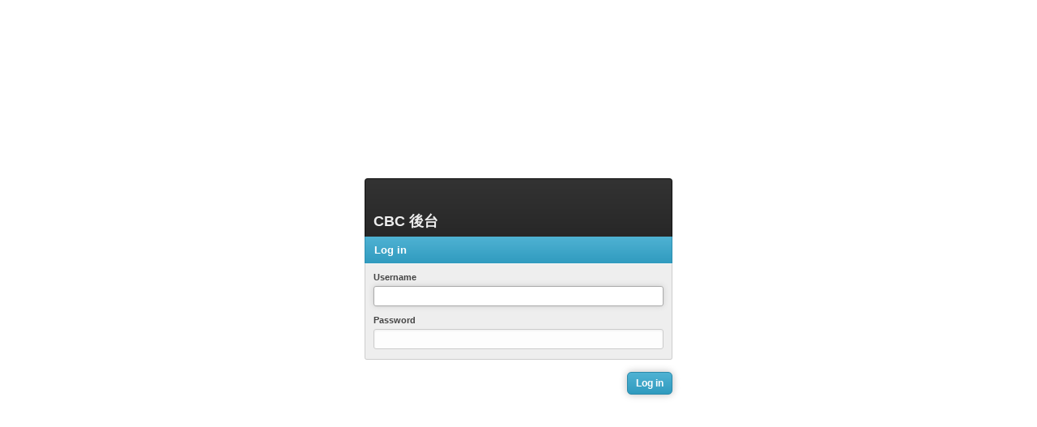

--- FILE ---
content_type: text/html; charset=utf-8
request_url: https://dazangthings.nz/admin/login/?next=/admin/attribution/propertyassertion/4243/change/
body_size: 1595
content:

<!DOCTYPE html>

<html lang="en-us" >
<head>
    <title>Log in | CBC 後台</title>
    <meta charset="utf-8" />
    <meta name="robots" content="NONE,NOARCHIVE" />
    <!-- STYLESHEETS -->
    
        <link href="/static/grappelli/jquery/ui/jquery-ui.min.css" rel="stylesheet" type="text/css" media="screen" />
        <link href="/static/grappelli/stylesheets/screen.css" rel="stylesheet" type="text/css" media="all" />
        
            <link href="/static/grappelli/stylesheets/mueller/grid/output.css" rel="stylesheet" type="text/css" media="screen" />
        
    
    <!-- EXTRASTYLES -->
    
    <!-- JAVASCRIPTS -->
    
        <script type="text/javascript">window.__admin_media_prefix__ = "/static/grappelli/";</script>
        <script type="text/javascript">window.__admin_utc_offset__ = "0";</script>
        <script type="text/javascript" charset="utf-8">
            // GLOBALS
            var grappelli = {},
                ADMIN_URL = "/admin/",
                MODEL_URL_ARRAY = [],
                DATE_FORMAT = "%Y-%m-%d",
                TIME_FORMAT = "%H:%M:%S",
                DATETIME_FORMAT = "%Y-%m-%d %H:%M:%S";
        </script>
        <!-- jQuery, jQuery-UI -->
        <script src="/static/grappelli/jquery/jquery.min.js" type="text/javascript"></script>
        <script src="/static/grappelli/jquery/jquery-migrate-3.0.1.min.js" type="text/javascript"></script>
        <script src="/static/grappelli/jquery/ui/jquery-ui.min.js" type="text/javascript"></script>
        
            <!-- Grappelli Minified -->
            <script src="/static/grappelli/js/grappelli.min.js" type="text/javascript"></script>
        
        <script type="text/javascript" charset="utf-8">
            (function($) {
                $(document).ready(function() {
                    $("#grp-navigation .grp-collapse").grp_collapsible();
                });
            })(grp.jQuery);
        </script>
    
    <!-- EXTRAHEAD -->
    
    
    <script type="text/javascript">
        (function($) {
            $(window).load(function(){ $('#id_username').focus(); });
        })(grp.jQuery);
    </script>

</head>
<body class="grp-login">
    <div id="container" class="grp-container">

        
            <!-- HEADER -->
            <header id="grp-header" class="">
                

                    
                        <!-- NAVIGATION -->
                        <div id="grp-navigation">
                            
    
    

                            
                                <h1 id="grp-admin-title">
                                    
                                    
                                        CBC 後台
                                    
                                </h1>
                            
                            
                                
                            
                            <!-- Nav-Global -->
                            
                        </div>
                    

                    
                        <!-- CONTEXT NAVIGATION -->
                        <div id="grp-context-navigation">
                            <nav id="grp-breadcrumbs" class="">
                                <header style="display:none"><h1>Breadcrumbs</h1></header>
                                
                                    <ul>
                                        <li><a href="/admin/">Home</a></li>
                                        
                                            <li> &rsaquo; Log in</li>
                                        
                                    </ul>
                                
                            </nav>
                            <nav id="grp-page-tools">
                                <header style="display:none"><h1>Page Tools</h1></header>
                                
                            </nav>
                        </div>
                    

                
            </header>
        

        <!-- CONTENT -->
        <article id="grp-content" class="">

            <!-- MESSAGES -->
            
                
            

            <!-- CONTENT TITLE -->
            <header id="grp-content-title">
                
                <h1>Log in</h1>
                
            </header>

            <!-- CONTENT-CONTAINER -->
            <div id="grp-content-container">
                
    <div class="g-d-c g-d-10 g-centered">
        <form action="/admin/login/?next=/admin/attribution/propertyassertion/4243/change/" method="post" novalidate><input type="hidden" name="csrfmiddlewaretoken" value="DfphxZeGrTY89gsFcHEHCcJftHZLKvP6Ab1SSa9ZEcaT6Ih18poLP1aWXM52VnP0">
            <fieldset class="grp-module grp-module-login">
                <h1>
                    <span class="grp-admin-title">CBC 後台</span>
                    <span class="grp-current-page">Log in</span>
                </h1>
                <div class="module grp-module">
                    
                    
                    
                    <div class="form-row grp-row">
                        <label for="id_username" class="required">Username</label>
                        <input type="text" name="username" id="id_username" />
                        
                    </div>
                    <div class="form-row grp-row grp-connected">
                        <label for="id_password" class="required">Password</label>
                        <input type="password" name="password" id="id_password" />
                        <input type="hidden" name="next" value="/admin/attribution/propertyassertion/4243/change/" />
                        
                    </div>
                    
                    
                </div>
            </fieldset>
            <div class="grp-module grp-submit-row">
                <ul>
                    <li><input type="submit" class="grp-button grp-default" value="Log in" /></li>
                </ul>
            </div>
        </form>
    </div>

            </div>

        </article>

        <!-- FOOTER -->
        

    </div>
</body>
</html>


--- FILE ---
content_type: text/javascript
request_url: https://dazangthings.nz/static/grappelli/js/grappelli.min.js
body_size: 6187
content:
var grp={jQuery:jQuery.noConflict(!0)},django={jQuery:grp.jQuery},jQuery=grp.jQuery,inputTypes=["[type='search']","[type='email']","[type='url']","[type='tel']","[type='number']","[type='range']","[type='date']","[type='month']","[type='week']","[type='time']","[type='datetime']","[type='datetime-local']","[type='color']"].join(",");!function(e){grappelli.getFormat=function(e){if("date"==e)return DATE_FORMAT.toLowerCase().replace(/%\w/g,function(e){return(e=e.replace(/%/,""))+e})},grappelli.cleanInputTypes=function(){e("form").each(function(){e(this).find(":input").filter(inputTypes).each(function(){e(this).attr("type","text")})})},grappelli.initDateAndTimePicker=function(){e("p.datetime").each(function(){var t=e(this).html();t=(t=t.replace(/\w*: /,"")).replace(/<br>[^<]*: /g,"<br>"),e(this).html(t)}),e("span.datetimeshortcuts").each(function(){var t=e(this).html();t=(t=t.replace(/\w*: /,"")).replace(/<br>[^<]*: /g,"<br>"),e(this).html(t)});var t={constrainInput:!1,showOn:"button",buttonImageOnly:!1,buttonText:"",dateFormat:grappelli.getFormat("date"),showButtonPanel:!0,showAnim:"",beforeShow:function(e,t,a){grappelli.datepicker_instance=this}},a=e("input[class*='vDateField']:not([id*='__prefix__'])");a.datepicker(t),"undefined"!=typeof IS_POPUP&&IS_POPUP&&a.datepicker("disable"),e(document).on("click",".ui-datepicker-current",function(){e.datepicker._selectDate(grappelli.datepicker_instance),grappelli.datepicker_instance=null}),e("input[class*='vTimeField']:not([id*='__prefix__'])").grp_timepicker()},grappelli.initFilter=function(t){if(e("a.grp-pulldown-handler").on("click",function(){var t=e(this).closest(".grp-pulldown-container");e(t).toggleClass("grp-pulldown-state-open").children(".grp-pulldown-content").toggle()}),e("a.grp-pulldown-handler").on("mouseout",function(){e(this).blur()}),t||e(".grp-filter-choice").change(function(){location.href=e(this).val()}),"confirm"===t){var a=window.location.search.replace("?","").split("&"),r=[];void 0!==a[0]&&""!==a[0]&&a.map(e=>{var t=e.split("=")[0];-1!=t.search("__")&&(t=e.split("__")[0]),-1===r.findIndex(e=>e.fieldName===t)?r.push({fieldName:t,values:[e]}):r.find(e=>e.fieldName===t).values.push(e)}),e(".grp-filter-choice").change(function(){var t=e(this).data("field-name"),a="?"!==e(this).val()&&e(this).val().replace("?",""),n=a&&a.split("&"),l=n&&n.filter(e=>e.includes(t)),i=r.findIndex(e=>e.fieldName===t);!(i<0)?l.length>0?r.find(e=>e.fieldName===t).values=l:r.splice(i,1):l.length>0&&r.push({fieldName:t,values:l});var o=r.flatMap(e=>e.values).join("&");e(this).closest(".grp-filter").find("#grp-filter-apply").attr("href","?"+o)})}},grappelli.initSearchbar=function(){e("input.grp-search-field").trigger("focus")},grappelli.updateSelectFilter=function(e){"undefined"!=typeof SelectFilter&&(e.find(".selectfilter").each(function(e,t){var a=t.name.split("-");SelectFilter.init(t.id,a[a.length-1],!1,"{% admin_media_prefix %}")}),e.find(".selectfilterstacked").each(function(e,t){var a=t.name.split("-");SelectFilter.init(t.id,a[a.length-1],!0,"{% admin_media_prefix %}")}))},grappelli.reinitDateTimeFields=function(e){e.find(".vDateField").datepicker({constrainInput:!1,showOn:"button",buttonImageOnly:!1,buttonText:"",dateFormat:grappelli.getFormat("date")}),e.find(".vTimeField").grp_timepicker()},grappelli.get_app_label=function(e){var t=e.next("a");if(t.length>0){var a=t.attr("href").split("?")[0].split("/");return a[a.length-3]}return!1},grappelli.get_model_name=function(e){var t=e.next("a");if(t.length>0){var a=t.attr("href").split("?")[0].split("/");return a[a.length-2]}return!1},grappelli.get_query_string=function(e){var t=e.next("a");if(t.length>0){var a=t.attr("href").split("/");return pairs=a[a.length-1].replace("?","").split("&"),pairs.join(":")}return!1},grappelli.get_to_field=function(e){var t=e.next("a");if(t.length>0&&-1!==t.attr("href").indexOf("_to_field"))for(var a=t.attr("href").split("/"),r=a[a.length-1].replace("?","").split("&"),n=0;n<r.length;n++)if(v=r[n].split("="),"_to_field"==v[0])return v[1];return!1}}(grp.jQuery),function(e){var t={init:function(t){return t=e.extend({},e.fn.grp_autocomplete_fk.defaults,t),this.each(function(){var i=e(this);i.attr({tabindex:"-1",readonly:"readonly"}).addClass("grp-autocomplete-hidden-field"),i.next().next()&&"errorlist"!=i.next().next().attr("class")&&"grp-help"!=i.next().next().attr("class")&&i.next().next().remove(),i.next().after(a).after(r(i.attr("id"))),i.parent().wrapInner("<div class='grp-autocomplete-wrapper-fk'></div>"),i.parent().prepend("<input id='"+i.attr("id")+"-autocomplete' type='text' class='vTextField' value='' />"),t=e.extend({wrapper_autocomplete:i.parent(),input_field:i.prev(),remove_link:i.next().next().hide(),loader:i.next().next().next().hide()},e.fn.grp_autocomplete_fk.defaults,t),l(i,t),n(i,t),i.on("change focus keyup",function(){l(i,t)}),e("label[for='"+i.attr("id")+"']").each(function(){e(this).attr("for",i.attr("id")+"-autocomplete")})})}};e.fn.grp_autocomplete_fk=function(a){return t[a]?t[a].apply(this,Array.prototype.slice.call(arguments,1)):"object"!=typeof a&&a?(e.error("Method "+a+" does not exist on jQuery.grp_autocomplete_fk"),!1):t.init.apply(this,arguments)};var a=function(){return e('<div class="grp-loader">loader</div>')},r=function(t){var a=e('<a class="grp-related-remove"></a>');return a.attr("id","remove_"+t),a.attr("href","javascript://"),a.attr("onClick","return removeRelatedObject(this);"),a.hover(function(){e(this).parent().toggleClass("grp-autocomplete-preremove")}),a},n=function(t,a){a.wrapper_autocomplete.find("input:first").on("focus",function(){a.wrapper_autocomplete.addClass("grp-state-focus")}).on("blur",function(){a.wrapper_autocomplete.removeClass("grp-state-focus")}).autocomplete({minLength:1,autoFocus:!0,delay:1e3,source:function(r,n){e.ajax({url:a.autocomplete_lookup_url,dataType:"json",data:"term="+encodeURIComponent(r.term)+"&app_label="+grappelli.get_app_label(t)+"&model_name="+grappelli.get_model_name(t)+"&query_string="+grappelli.get_query_string(t)+"&to_field="+grappelli.get_to_field(t),beforeSend:function(e){a.loader.show()},success:function(t){n(e.map(t,function(e){return{label:e.label,value:e.value}}))},complete:function(e,t){a.loader.hide()}})},focus:function(){return!1},select:function(r,n){return a.input_field.val(n.item.label),t.val(n.item.value),t.trigger("change"),t.val()?e(a.remove_link).show():e(a.remove_link).hide(),!1}}).data("ui-autocomplete")._renderItem=function(t,a){return a.value?e("<li></li>").data("item.autocomplete",a).append(e("<a></a>").text(a.label)).appendTo(t):e("<li class='ui-state-disabled'></li>").data("item.autocomplete",a).append(e("<span class='error'></span>").text(a.label)).appendTo(t)}},l=function(t,a){e.getJSON(a.lookup_url,{object_id:t.val(),app_label:grappelli.get_app_label(t),model_name:grappelli.get_model_name(t),query_string:grappelli.get_query_string(t),to_field:grappelli.get_to_field(t)},function(r){e.each(r,function(n){a.input_field.val(r[n].label),t.val()?e(a.remove_link).show():e(a.remove_link).hide()})})};e.fn.grp_autocomplete_fk.defaults={autocomplete_lookup_url:"",lookup_url:""}}(grp.jQuery),function(e){var t={init:function(t){return t=e.extend({},e.fn.grp_autocomplete_generic.defaults,t),this.each(function(){var p=e(this);p.attr({tabindex:"-1",readonly:"readonly"}).addClass("grp-autocomplete-hidden-field");var s=e(t.content_type).val()||e(t.content_type).find(":checked").val();s&&p.after(a).after(r(p.attr("id"))).after(n(p.attr("id"),s)),p.parent().wrapInner("<div class='grp-autocomplete-wrapper-fk'></div>"),p.parent().prepend("<input id='"+p.attr("id")+"-autocomplete' type='text' class='vTextField' value='' />"),t=e.extend({wrapper_autocomplete:e(this).parent(),input_field:e(this).prev(),remove_link:p.nextAll("a.grp-related-remove").hide(),loader:p.nextAll("div.grp-loader").hide()},e.fn.grp_autocomplete_generic.defaults,t),s&&o(p,t),i(p,t),p.on("change focus keyup",function(){o(p,t)}),e(t.content_type).on("change",function(){l(e(this),t)}),e("label[for='"+p.attr("id")+"']").each(function(){e(this).attr("for",p.attr("id")+"-autocomplete")})})}};e.fn.grp_autocomplete_generic=function(a){return t[a]?t[a].apply(this,Array.prototype.slice.call(arguments,1)):"object"!=typeof a&&a?(e.error("Method "+a+" does not exist on jQuery.grp_autocomplete_generic"),!1):t.init.apply(this,arguments)};var a=function(){return e('<div class="grp-loader">loader</div>')},r=function(t){var a=e('<a class="grp-related-remove"></a>');return a.attr("id","remove_"+t),a.attr("href","javascript://"),a.attr("onClick","return removeRelatedObject(this);"),a.hover(function(){e(this).parent().toggleClass("grp-autocomplete-preremove")}),a},n=function(t,a){var r=e('<a class="related-lookup"></a>');return r.attr("id","lookup_"+t),r.attr("href",window.ADMIN_URL+MODEL_URL_ARRAY[a].app+"/"+MODEL_URL_ARRAY[a].model+"/?"),r.attr("onClick","return showRelatedObjectLookupPopup(this);"),r},l=function(t,l){var i=e(l.object_id);i.val(""),i.prev().val(""),i.nextAll("a.related-lookup").remove(),i.nextAll("a.grp-related-remove").remove(),i.nextAll("div.grp-loader").remove();var o=e(t).val()||e(t).find(":checked").val();o&&(i.after(a).after(r(i.attr("id"))).after(n(i.attr("id"),o)),l.remove_link=i.nextAll("a.grp-related-remove").hide(),l.loader=i.nextAll("div.grp-loader").hide())},i=function(t,a){a.wrapper_autocomplete.find("input:first").on("focus",function(){a.wrapper_autocomplete.addClass("grp-state-focus")}).on("blur",function(){a.wrapper_autocomplete.removeClass("grp-state-focus")}).autocomplete({minLength:1,autoFocus:!0,delay:1e3,source:function(r,n){e.ajax({url:a.autocomplete_lookup_url,dataType:"json",data:"term="+encodeURIComponent(r.term)+"&app_label="+grappelli.get_app_label(t)+"&model_name="+grappelli.get_model_name(t)+"&query_string="+grappelli.get_query_string(t),beforeSend:function(t){if(!(e(a.content_type).val()||e(a.content_type).find(":checked").val()))return!1;a.loader.show()},success:function(t){n(e.map(t,function(e){return{label:e.label,value:e.value}}))},complete:function(e,t){a.loader.hide()}})},focus:function(){return!1},select:function(r,n){return a.input_field.val(n.item.label),t.val(n.item.value),t.trigger("change"),t.val()?e(a.remove_link).show():e(a.remove_link).hide(),!1}}).data("ui-autocomplete")._renderItem=function(t,a){return a.value?e("<li></li>").data("item.autocomplete",a).append(e("<a></a>").text(a.label)).appendTo(t):e("<li class='ui-state-disabled'></li>").data("item.autocomplete",a).append(e("<span class='error'></span>").text(a.label)).appendTo(t)}},o=function(t,a){e.getJSON(a.lookup_url,{object_id:t.val(),app_label:grappelli.get_app_label(t),model_name:grappelli.get_model_name(t)},function(r){e.each(r,function(n){a.input_field.val(r[n].label),t.val()?e(a.remove_link).show():e(a.remove_link).hide()})})};e.fn.grp_autocomplete_generic.defaults={autocomplete_lookup_url:"",lookup_url:"",content_type:"",object_id:""}}(grp.jQuery),function(e){var t={init:function(t){return t=e.extend({},e.fn.grp_autocomplete_m2m.defaults,t),this.each(function(){var n=e(this);n.attr({tabindex:"-1",readonly:"readonly"}).addClass("grp-autocomplete-hidden-field"),n.next().after(a).after(r(n.attr("id"))),n.parent().wrapInner("<div class='grp-autocomplete-wrapper-m2m'></div>"),n.parent().prepend("<ul class='grp-repr'><li class='grp-search'><input id='"+n.attr("id")+"-autocomplete' type='text' class='vTextField' value='' /></li></ul>"),t=e.extend({wrapper_autocomplete:n.parent(),wrapper_repr:n.parent().find("ul.grp-repr"),wrapper_search:n.parent().find("li.grp-search"),remove_link:n.next().next().hide(),loader:n.next().next().next().hide()},e.fn.grp_autocomplete_m2m.defaults,t),n.parent().find("ul.errorlist")&&n.parent().find("ul.errorlist").detach().appendTo(n.parent().parent()),n.parent().find("p.grp-help")&&n.parent().find("p.grp-help").detach().appendTo(n.parent().parent()),i(n,t),l(n,t),n.on("change focus keyup",function(){i(n,t)}),e("label[for='"+n.attr("id")+"']").each(function(){e(this).attr("for",n.attr("id")+"-autocomplete")}),t.wrapper_autocomplete.on("click",function(a){e(a.target).hasClass("related-lookup")||e(a.target).hasClass("grp-related-remove")||t.wrapper_search.find("input:first").trigger("focus")})})}};e.fn.grp_autocomplete_m2m=function(a){return t[a]?t[a].apply(this,Array.prototype.slice.call(arguments,1)):"object"!=typeof a&&a?(e.error("Method "+a+" does not exist on jQuery.grp_autocomplete_m2m"),!1):t.init.apply(this,arguments)};var a=function(){return e('<div class="grp-loader">loader</div>')},r=function(t){var a=e('<a class="grp-related-remove"></a>');return a.attr("id","remove_"+t),a.attr("href","javascript://"),a.attr("onClick","return removeRelatedObject(this);"),a.hover(function(){e(this).parent().toggleClass("grp-autocomplete-preremove")}),a},n=function(t,a,r){var n=e('<li class="grp-repr"></li>'),l=e('<a class="grp-m2m-remove" href="javascript://"></a>').text(a);n.append(l),n.insertBefore(r.wrapper_search),l.on("click",function(a){var n=e(this).parent().parent().children("li").index(e(this).parent());!function(e,t,a){var r=[];e.val()&&(r=e.val().split(",")),r.splice(t,1),e.val(r.join(",")),e.trigger("change"),r.join(",")}(t,n),e(this).parent().remove(),t.val()?e(r.remove_link).show():e(r.remove_link).hide(),a.stopPropagation()}),l.hover(function(){e(this).parent().toggleClass("grp-autocomplete-preremove")})},l=function(t,a){a.wrapper_search.find("input:first").on("keydown",function(t){t.keyCode===e.ui.keyCode.TAB&&e(this).data("uiAutocomplete").menu.active&&t.preventDefault()}).on("focus",function(){a.wrapper_autocomplete.addClass("grp-state-focus")}).on("blur",function(){a.wrapper_autocomplete.removeClass("grp-state-focus")}).autocomplete({minLength:1,autoFocus:!0,delay:1e3,position:{my:"left top",at:"left bottom",of:a.wrapper_autocomplete},open:function(t,r){e(".ui-menu").width(a.wrapper_autocomplete.outerWidth()-6)},source:function(r,n){e.ajax({url:a.autocomplete_lookup_url,dataType:"json",data:"term="+encodeURIComponent(r.term)+"&app_label="+grappelli.get_app_label(t)+"&model_name="+grappelli.get_model_name(t)+"&query_string="+grappelli.get_query_string(t),beforeSend:function(e){a.loader.show()},success:function(t){n(e.map(t,function(e){return{label:e.label,value:e.value}}))},complete:function(e,t){a.loader.hide()}})},focus:function(){return!1},select:function(r,l){return n(t,l.item.label,a),function(e,t,a){var r=[];e.val()&&(r=e.val().split(",")),r.push(t),e.val(r.join(",")),e.trigger("change"),r.join(",")}(t,l.item.value),t.val()?e(a.remove_link).show():e(a.remove_link).hide(),e(this).val("").trigger("focus"),!1}}).data("ui-autocomplete")._renderItem=function(t,a){return a.value?e("<li></li>").data("item.autocomplete",a).append(e("<a></a>").text(a.label)).appendTo(t):e("<li class='ui-state-disabled'></li>").data("item.autocomplete",a).append(e("<span class='error'></span>").text(a.label)).appendTo(t)}},i=function(t,a){e.getJSON(a.lookup_url,{object_id:t.val(),app_label:grappelli.get_app_label(t),model_name:grappelli.get_model_name(t)},function(r){a.wrapper_repr.find("li.grp-repr").remove(),a.wrapper_search.find("input").val(""),e.each(r,function(e){r[e].value&&n(t,r[e].label,a)}),t.val()?e(a.remove_link).show():e(a.remove_link).hide()})}}(grp.jQuery),function(e){e.fn.grp_collapsible_group=function(a){return a=e.extend({open_handler_slctr:".grp-open-handler",close_handler_slctr:".grp-close-handler",collapsible_container_slctr:".grp-collapse",closed_css:"grp-closed",open_css:"grp-open",on_init:function(){},on_open:function(){},on_close:function(){}},a),this.each(function(){t(e(this),a)})};var t=function(e,t){t.on_init(e,t),a(e,t)},a=function(e,t){r(e,t),n(e,t)},r=function(t,a){t.find(a.open_handler_slctr).each(function(){e(this).on("click",function(){a.on_open(t,a),t.find(a.collapsible_container_slctr).removeClass(a.closed_css).addClass(a.open_css),t.removeClass(a.closed_css).addClass(a.open_css)})})},n=function(t,a){t.find(a.close_handler_slctr).each(function(){e(this).on("click",function(){a.on_close(t,a),t.find(a.collapsible_container_slctr).removeClass(a.open_css).addClass(a.closed_css)})})}}(grp.jQuery),function(e){e.fn.grp_collapsible=function(a){var r=e.extend({toggle_handler_slctr:".grp-collapse-handler:first",closed_css:"grp-closed",open_css:"grp-open",on_init:function(){},on_toggle:function(){}},a);return this.each(function(){t(e(this),r)})};var t=function(e,t){t.on_init(e,t),a(e,t)},a=function(e,t){r(e,t)},r=function(e,t){e.children(t.toggle_handler_slctr).on("click",function(){e.toggleClass(t.closed_css).toggleClass(t.open_css),t.on_toggle(e,t)})}}(grp.jQuery),function(e){e.fn.grp_inline=function(t){return t=e.extend({prefix:"form",addText:"add another",deleteText:"remove",addCssClass:"grp-add-handler",removeCssClass:"grp-remove-handler",deleteCssClass:"grp-delete-handler",emptyCssClass:"grp-empty-form",formCssClass:"grp-dynamic-form",predeleteCssClass:"grp-predelete",onBeforeInit:function(e){},onBeforeAdded:function(e){},onBeforeRemoved:function(e){},onBeforeDeleted:function(e){},onAfterInit:function(e){},onAfterAdded:function(e){},onAfterRemoved:function(e){},onAfterDeleted:function(e){}},t),this.each(function(){var a=e(this);a.find("#id_"+t.prefix+"-TOTAL_FORMS").attr("autocomplete","off"),initInlineForms(a,t),initAddButtons(a,t),addButtonHandler(a.find("a."+t.addCssClass),t),removeButtonHandler(a.find("a."+t.removeCssClass),t),deleteButtonHandler(a.find("a."+t.deleteCssClass),t)})},getFormIndex=function(e,t,a){var r=e.find("[id^='id_"+t.prefix+"']").attr("id");return r?parseInt(a.exec(r)[1],10):-1},updateFormIndex=function(t,a,r,n){t.find(":input,span,table,iframe,label,a,ul,p,img,div").each(function(){var t=e(this),a=t.attr("id"),l=t.attr("name"),i=t.attr("for"),o=t.attr("href"),p=t.attr("class"),s=t.attr("onclick");a&&t.attr("id",a.replace(r,n)),l&&t.attr("name",l.replace(r,n)),i&&t.attr("for",i.replace(r,n)),o&&t.attr("href",o.replace(r,n)),p&&t.attr("class",p.replace(r,n)),s&&t.attr("onclick",s.replace(r,n))}),t.find(".prepopulated_field").each(function(){var t=e(this).data("dependency_ids")||[],a=[];e.each(t,function(e,t){a.push(t.replace(r,n))}),e(this).data("dependency_ids",a)})};initInlineForms=function(t,a){t.find("div.grp-module").each(function(){var t=e(this);a.onBeforeInit(t),""!==t.attr("id")&&t.not("."+a.emptyCssClass).not(".grp-table").not(".grp-thead").not(".add-item").addClass(a.formCssClass),t.find("li.grp-delete-handler-container input").each(function(){e(this).is(":checked")&&t.hasClass("has_original")&&t.toggleClass(a.predeleteCssClass)}),a.onAfterInit(t)})},initAddButtons=function(e,t){var a=e.find("#id_"+t.prefix+"-TOTAL_FORMS"),r=e.find("#id_"+t.prefix+"-MAX_NUM_FORMS");e.find("a."+t.addCssClass);""!==r.val()&&r.val()-a.val()<=0&&hideAddButtons(e,t)},addButtonHandler=function(t,a){t.on("click",function(r){var n=t.parents(".grp-group"),l=n.find("#id_"+a.prefix+"-TOTAL_FORMS"),i=n.find("#id_"+a.prefix+"-MAX_NUM_FORMS"),o=(n.find("a."+a.addCssClass),n.find("#"+a.prefix+"-empty"));a.onBeforeAdded(n);var p=parseInt(l.val(),10),s=o.clone(!0);s.removeClass(a.emptyCssClass).attr("id",o.attr("id").replace("-empty",p));updateFormIndex(s,a,/__prefix__/g,p),s.insertBefore(o).addClass(a.formCssClass),l.val(p+1),0!==i.val()&&""!==i.val()&&i.val()-l.val()<=0&&hideAddButtons(n,a),function(t,a){t.find(".prepopulated_field").each(function(){var t=e(this).data("dependency_ids")||[];e(this).prepopulate(t,e(this).attr("maxlength"))})}(s),django.jQuery(document).trigger("formset:added",[django.jQuery(s),a.prefix]),s.get(0).dispatchEvent(new CustomEvent("formset:added",{bubbles:!0,detail:{formsetName:a.prefix}})),a.onAfterAdded(s)})},removeButtonHandler=function(t,a){t.on("click",function(){var r=t.parents(".grp-group"),n=e(this).parents("."+a.formCssClass).first(),l=r.find("#id_"+a.prefix+"-TOTAL_FORMS"),i=r.find("#id_"+a.prefix+"-MAX_NUM_FORMS"),o=/-(\d+)-/,p=getFormIndex(n,a,o);a.onBeforeRemoved(n),n.remove(),l.val(parseInt(l.val(),10)-1),0!==i.val()&&i.val()-l.val()>0&&showAddButtons(r,a),r.find("."+a.formCssClass).each(function(){var t=e(this),r=getFormIndex(t,a,o);r>p&&updateFormIndex(t,a,o,"-"+(r-1)+"-")}),a.onAfterRemoved(r)})},deleteButtonHandler=function(t,a){t.on("click",function(){var t=e(this).prev(),r=e(this).parents("."+a.formCssClass).first();a.onBeforeDeleted(r),r.hasClass("has_original")&&(r.toggleClass(a.predeleteCssClass),t.prop("checked")?t.removeAttr("checked"):t.prop("checked",!0)),a.onAfterDeleted(r)})},hideAddButtons=function(e,t){var a=e.find("a."+t.addCssClass);a.hide().parents(".grp-add-item").hide(),a.closest(".grp-module.grp-transparent").hide()},showAddButtons=function(e,t){var a=e.find("a."+t.addCssClass);a.show().parents(".grp-add-item").show(),a.closest(".grp-module.grp-transparent").show()}}(grp.jQuery),function(e){var t={init:function(t){return t=e.extend({},e.fn.grp_related_fk.defaults,t),this.each(function(){var r=e(this),n=r.parent();n.find("a.related-lookup").next().is("strong")&&(n.find("a.related-lookup").get(0).nextSibling.nodeValue="",n.find("a.related-lookup").next("strong").remove()),n.find("a.related-lookup").after(t.placeholder),r.addClass("grp-has-related-lookup"),a(r,t),r.on("change focus keyup",function(){a(r,t)})})}};e.fn.grp_related_fk=function(a){return t[a]?t[a].apply(this,Array.prototype.slice.call(arguments,1)):"object"!=typeof a&&a?(e.error("Method "+a+" does not exist on jQuery.grp_related_fk"),!1):t.init.apply(this,arguments)};var a=function(t,a){var r=t.parent().find(".grp-placeholder-related-fk");e.getJSON(a.lookup_url,{object_id:t.val(),app_label:grappelli.get_app_label(t),model_name:grappelli.get_model_name(t),query_string:grappelli.get_query_string(t),to_field:grappelli.get_to_field(t)},function(t){""===t[0].label?r.hide():r.show(),t[0].safe?r.html(e('<span class="grp-placeholder-label"></span>').html(t[0].label+"‎")):r.html(e('<span class="grp-placeholder-label"></span>').text(t[0].label+"‎"))})};e.fn.grp_related_fk.defaults={placeholder:'<div class="grp-placeholder-related-fk"></div>',repr_max_length:30,lookup_url:""}}(grp.jQuery),function(e){var t={init:function(t){return t=e.extend({},e.fn.grp_related_generic.defaults,t),this.each(function(){var l=e(this),i=e(t.content_type).val()||e(t.content_type).find(":checked").val();i&&l.after(t.placeholder).after(a(l.attr("id"),i)),l.addClass("grp-has-related-lookup"),i&&n(l,t),l.on("change focus keyup",function(){n(l,t)}),e(t.content_type).on("change",function(){r(e(this),t)})})}};e.fn.grp_related_generic=function(a){return t[a]?t[a].apply(this,Array.prototype.slice.call(arguments,1)):"object"!=typeof a&&a?(e.error("Method "+a+" does not exist on jQuery.grp_related_generic"),!1):t.init.apply(this,arguments)};var a=function(t,a){var r=e('<a class="related-lookup"></a>');return r.attr("id","lookup_"+t),r.attr("href",window.ADMIN_URL+MODEL_URL_ARRAY[a].app+"/"+MODEL_URL_ARRAY[a].model+"/?"),r.attr("onClick","return showRelatedObjectLookupPopup(this);"),r},r=function(t,r){var n=e(r.object_id);n.val(""),n.parent().find("a.related-lookup").remove(),n.parent().find(".grp-placeholder-related-generic").remove();var l=e(t).val()||e(t).find(":checked").val();l&&n.after(r.placeholder).after(a(n.attr("id"),l))},n=function(t,a){var r=t.next().next();e.getJSON(a.lookup_url,{object_id:t.val(),app_label:grappelli.get_app_label(t),model_name:grappelli.get_model_name(t),query_string:grappelli.get_query_string(t)},function(t){""===t[0].label?r.hide():r.show(),t[0].safe?r.html(e('<span class="grp-placeholder-label"></span>').html(t[0].label+"‎")):r.html(e('<span class="grp-placeholder-label"></span>').text(t[0].label+"‎"))})};e.fn.grp_related_generic.defaults={placeholder:'<div class="grp-placeholder-related-generic" style="display:none"></div>',repr_max_length:30,lookup_url:"",content_type:"",object_id:""}}(grp.jQuery),function(e){var t={init:function(t){return t=e.extend({},e.fn.grp_related_m2m.defaults,t),this.each(function(){var r=e(this);r.parent().find("a.related-lookup").after(t.placeholder),r.next().addClass("grp-m2m"),r.addClass("grp-has-related-lookup"),a(r,t),r.on("change focus keyup",function(){a(r,t)})})}};e.fn.grp_related_m2m=function(a){return t[a]?t[a].apply(this,Array.prototype.slice.call(arguments,1)):"object"!=typeof a&&a?(e.error("Method "+a+" does not exist on jQuery.grp_related_m2m"),!1):t.init.apply(this,arguments)};var a=function(t,a){e.getJSON(a.lookup_url,{object_id:t.val(),app_label:grappelli.get_app_label(t),model_name:grappelli.get_model_name(t),query_string:grappelli.get_query_string(t)},function(a){values=e.map(a,function(t,r){return a.length!==r+1||t.safe?a.length===r+1&&t.safe?e('<span class="grp-placeholder-label"></span>').html(t.label+"‎"):t.safe?e('<span class="grp-placeholder-label"></span>').html(t.label+"‎").append(e('<span class="grp-separator"></span>')):e('<span class="grp-placeholder-label"></span>').text(t.label+"‎").append(e('<span class="grp-separator"></span>')):e('<span class="grp-placeholder-label"></span>').text(t.label+"‎")}),""===values?t.parent().find(".grp-placeholder-related-m2m").hide():t.parent().find(".grp-placeholder-related-m2m").show(),t.parent().find(".grp-placeholder-related-m2m").html(values)})};e.fn.grp_related_m2m.defaults={placeholder:'<div class="grp-placeholder-related-m2m"></div>',repr_max_length:30,lookup_url:""}}(grp.jQuery),function(e){e.widget("ui.grp_timepicker",{options:{template:'<div id="ui-timepicker" class="module" style="position: absolute; display: none;"></div>',timepicker_selector:"#ui-timepicker",offset:{top:0},default_time_list:["now","00:00","01:00","02:00","03:00","04:00","05:00","06:00","07:00","08:00","09:00","10:00","11:00","12:00","13:00","14:00","15:00","16:00","17:00","18:00","19:00","20:00","21:00","22:00","23:00"],time_list:[]},_create:function(){var t=this;e(document).on("mousedown",function(a){if(t.timepicker.is(":visible")){var r=e(a.target);r[0].id==t.timepicker[0].id||0!==r.parents(t.options.timepicker_selector).length||r.hasClass("hasTimepicker")||r.hasClass("ui-timepicker-trigger")||t.timepicker.hide()}}),e(document).on("keyup",function(e){27==e.keyCode&&t.timepicker.hide()}),0===e(this.options.timepicker_selector).length&&e(this.options.template).appendTo("body"),this.timepicker=e(this.options.timepicker_selector),this.timepicker.hide(),this.element.addClass("hasTimepicker"),this.button=e('<button type="button" class="ui-timepicker-trigger"></button>'),this.element.after(this.button),this.element.prop("disabled")?this.button.prop("disabled",!0):this.button.on("click",function(){t._toggleTimepicker()})},_toggleTimepicker:function(){this.timepicker.is(":visible")?this.timepicker.hide():(this.element.trigger("focus"),this._generateTimepickerContents(),this._showTimepicker())},_generateTimepickerContents:function(){var t=this,a="<ul>";0===this.options.time_list.length&&(this.options.time_list=this.options.default_time_list);for(var r=0;r<this.options.time_list.length;r++)if("now"==this.options.time_list[r]){var n=new Date,l=n.getHours(),i=n.getMinutes();a+='<li class="ui-state-active row">'+(l=l<10?"0"+l:l)+":"+(i=i<10?"0"+i:i)+"</li>"}else a+='<li class="ui-state-default row">'+this.options.time_list[r]+"</li>";a+="</ul>",this.timepicker.html(a),this.timepicker.find("li").on("click",function(){e(this).parent().children("li").removeClass("ui-state-active"),e(this).addClass("ui-state-active"),t.element.val(e(this).html()),t.timepicker.hide()})},_showTimepicker:function(){var e=document.documentElement.clientHeight,t=document.documentElement.scrollTop||document.body.scrollTop,a=this.element.outerHeight(),r=this.timepicker.outerHeight()+a,n=this.element.offset().top,l=this.element.offset().left;if(n-t+r+60<e){var i=n+a;this.timepicker.css("left",l+"px").css("top",i+"px")}else{var o=n-r+a;this.timepicker.css("left",l+"px").css("top",o+"px")}this.timepicker.show()},destroy:function(){e.Widget.prototype.destroy.apply(this,arguments)}})}(grp.jQuery);